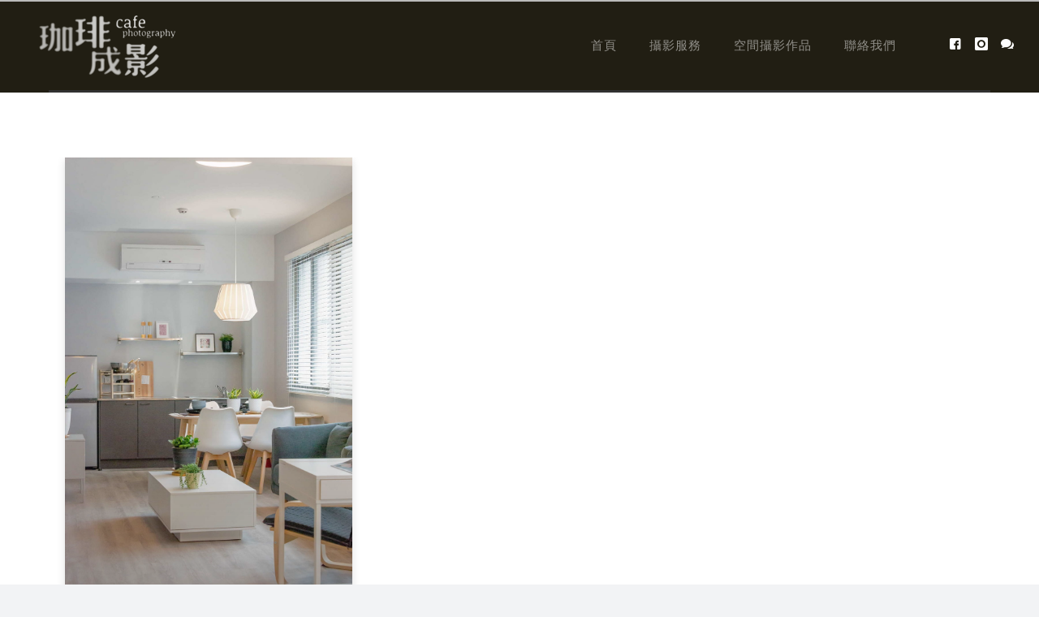

--- FILE ---
content_type: text/html; charset=utf-8
request_url: https://www.google.com/recaptcha/api2/anchor?ar=1&k=6LeFwJQUAAAAADhCiq50UZEICF0s6-AglpwsL539&co=aHR0cHM6Ly93d3cuY2FmZXBob3RvLnBybzo0NDM.&hl=en&v=PoyoqOPhxBO7pBk68S4YbpHZ&size=invisible&anchor-ms=20000&execute-ms=30000&cb=fz2u9dsbygi7
body_size: 48782
content:
<!DOCTYPE HTML><html dir="ltr" lang="en"><head><meta http-equiv="Content-Type" content="text/html; charset=UTF-8">
<meta http-equiv="X-UA-Compatible" content="IE=edge">
<title>reCAPTCHA</title>
<style type="text/css">
/* cyrillic-ext */
@font-face {
  font-family: 'Roboto';
  font-style: normal;
  font-weight: 400;
  font-stretch: 100%;
  src: url(//fonts.gstatic.com/s/roboto/v48/KFO7CnqEu92Fr1ME7kSn66aGLdTylUAMa3GUBHMdazTgWw.woff2) format('woff2');
  unicode-range: U+0460-052F, U+1C80-1C8A, U+20B4, U+2DE0-2DFF, U+A640-A69F, U+FE2E-FE2F;
}
/* cyrillic */
@font-face {
  font-family: 'Roboto';
  font-style: normal;
  font-weight: 400;
  font-stretch: 100%;
  src: url(//fonts.gstatic.com/s/roboto/v48/KFO7CnqEu92Fr1ME7kSn66aGLdTylUAMa3iUBHMdazTgWw.woff2) format('woff2');
  unicode-range: U+0301, U+0400-045F, U+0490-0491, U+04B0-04B1, U+2116;
}
/* greek-ext */
@font-face {
  font-family: 'Roboto';
  font-style: normal;
  font-weight: 400;
  font-stretch: 100%;
  src: url(//fonts.gstatic.com/s/roboto/v48/KFO7CnqEu92Fr1ME7kSn66aGLdTylUAMa3CUBHMdazTgWw.woff2) format('woff2');
  unicode-range: U+1F00-1FFF;
}
/* greek */
@font-face {
  font-family: 'Roboto';
  font-style: normal;
  font-weight: 400;
  font-stretch: 100%;
  src: url(//fonts.gstatic.com/s/roboto/v48/KFO7CnqEu92Fr1ME7kSn66aGLdTylUAMa3-UBHMdazTgWw.woff2) format('woff2');
  unicode-range: U+0370-0377, U+037A-037F, U+0384-038A, U+038C, U+038E-03A1, U+03A3-03FF;
}
/* math */
@font-face {
  font-family: 'Roboto';
  font-style: normal;
  font-weight: 400;
  font-stretch: 100%;
  src: url(//fonts.gstatic.com/s/roboto/v48/KFO7CnqEu92Fr1ME7kSn66aGLdTylUAMawCUBHMdazTgWw.woff2) format('woff2');
  unicode-range: U+0302-0303, U+0305, U+0307-0308, U+0310, U+0312, U+0315, U+031A, U+0326-0327, U+032C, U+032F-0330, U+0332-0333, U+0338, U+033A, U+0346, U+034D, U+0391-03A1, U+03A3-03A9, U+03B1-03C9, U+03D1, U+03D5-03D6, U+03F0-03F1, U+03F4-03F5, U+2016-2017, U+2034-2038, U+203C, U+2040, U+2043, U+2047, U+2050, U+2057, U+205F, U+2070-2071, U+2074-208E, U+2090-209C, U+20D0-20DC, U+20E1, U+20E5-20EF, U+2100-2112, U+2114-2115, U+2117-2121, U+2123-214F, U+2190, U+2192, U+2194-21AE, U+21B0-21E5, U+21F1-21F2, U+21F4-2211, U+2213-2214, U+2216-22FF, U+2308-230B, U+2310, U+2319, U+231C-2321, U+2336-237A, U+237C, U+2395, U+239B-23B7, U+23D0, U+23DC-23E1, U+2474-2475, U+25AF, U+25B3, U+25B7, U+25BD, U+25C1, U+25CA, U+25CC, U+25FB, U+266D-266F, U+27C0-27FF, U+2900-2AFF, U+2B0E-2B11, U+2B30-2B4C, U+2BFE, U+3030, U+FF5B, U+FF5D, U+1D400-1D7FF, U+1EE00-1EEFF;
}
/* symbols */
@font-face {
  font-family: 'Roboto';
  font-style: normal;
  font-weight: 400;
  font-stretch: 100%;
  src: url(//fonts.gstatic.com/s/roboto/v48/KFO7CnqEu92Fr1ME7kSn66aGLdTylUAMaxKUBHMdazTgWw.woff2) format('woff2');
  unicode-range: U+0001-000C, U+000E-001F, U+007F-009F, U+20DD-20E0, U+20E2-20E4, U+2150-218F, U+2190, U+2192, U+2194-2199, U+21AF, U+21E6-21F0, U+21F3, U+2218-2219, U+2299, U+22C4-22C6, U+2300-243F, U+2440-244A, U+2460-24FF, U+25A0-27BF, U+2800-28FF, U+2921-2922, U+2981, U+29BF, U+29EB, U+2B00-2BFF, U+4DC0-4DFF, U+FFF9-FFFB, U+10140-1018E, U+10190-1019C, U+101A0, U+101D0-101FD, U+102E0-102FB, U+10E60-10E7E, U+1D2C0-1D2D3, U+1D2E0-1D37F, U+1F000-1F0FF, U+1F100-1F1AD, U+1F1E6-1F1FF, U+1F30D-1F30F, U+1F315, U+1F31C, U+1F31E, U+1F320-1F32C, U+1F336, U+1F378, U+1F37D, U+1F382, U+1F393-1F39F, U+1F3A7-1F3A8, U+1F3AC-1F3AF, U+1F3C2, U+1F3C4-1F3C6, U+1F3CA-1F3CE, U+1F3D4-1F3E0, U+1F3ED, U+1F3F1-1F3F3, U+1F3F5-1F3F7, U+1F408, U+1F415, U+1F41F, U+1F426, U+1F43F, U+1F441-1F442, U+1F444, U+1F446-1F449, U+1F44C-1F44E, U+1F453, U+1F46A, U+1F47D, U+1F4A3, U+1F4B0, U+1F4B3, U+1F4B9, U+1F4BB, U+1F4BF, U+1F4C8-1F4CB, U+1F4D6, U+1F4DA, U+1F4DF, U+1F4E3-1F4E6, U+1F4EA-1F4ED, U+1F4F7, U+1F4F9-1F4FB, U+1F4FD-1F4FE, U+1F503, U+1F507-1F50B, U+1F50D, U+1F512-1F513, U+1F53E-1F54A, U+1F54F-1F5FA, U+1F610, U+1F650-1F67F, U+1F687, U+1F68D, U+1F691, U+1F694, U+1F698, U+1F6AD, U+1F6B2, U+1F6B9-1F6BA, U+1F6BC, U+1F6C6-1F6CF, U+1F6D3-1F6D7, U+1F6E0-1F6EA, U+1F6F0-1F6F3, U+1F6F7-1F6FC, U+1F700-1F7FF, U+1F800-1F80B, U+1F810-1F847, U+1F850-1F859, U+1F860-1F887, U+1F890-1F8AD, U+1F8B0-1F8BB, U+1F8C0-1F8C1, U+1F900-1F90B, U+1F93B, U+1F946, U+1F984, U+1F996, U+1F9E9, U+1FA00-1FA6F, U+1FA70-1FA7C, U+1FA80-1FA89, U+1FA8F-1FAC6, U+1FACE-1FADC, U+1FADF-1FAE9, U+1FAF0-1FAF8, U+1FB00-1FBFF;
}
/* vietnamese */
@font-face {
  font-family: 'Roboto';
  font-style: normal;
  font-weight: 400;
  font-stretch: 100%;
  src: url(//fonts.gstatic.com/s/roboto/v48/KFO7CnqEu92Fr1ME7kSn66aGLdTylUAMa3OUBHMdazTgWw.woff2) format('woff2');
  unicode-range: U+0102-0103, U+0110-0111, U+0128-0129, U+0168-0169, U+01A0-01A1, U+01AF-01B0, U+0300-0301, U+0303-0304, U+0308-0309, U+0323, U+0329, U+1EA0-1EF9, U+20AB;
}
/* latin-ext */
@font-face {
  font-family: 'Roboto';
  font-style: normal;
  font-weight: 400;
  font-stretch: 100%;
  src: url(//fonts.gstatic.com/s/roboto/v48/KFO7CnqEu92Fr1ME7kSn66aGLdTylUAMa3KUBHMdazTgWw.woff2) format('woff2');
  unicode-range: U+0100-02BA, U+02BD-02C5, U+02C7-02CC, U+02CE-02D7, U+02DD-02FF, U+0304, U+0308, U+0329, U+1D00-1DBF, U+1E00-1E9F, U+1EF2-1EFF, U+2020, U+20A0-20AB, U+20AD-20C0, U+2113, U+2C60-2C7F, U+A720-A7FF;
}
/* latin */
@font-face {
  font-family: 'Roboto';
  font-style: normal;
  font-weight: 400;
  font-stretch: 100%;
  src: url(//fonts.gstatic.com/s/roboto/v48/KFO7CnqEu92Fr1ME7kSn66aGLdTylUAMa3yUBHMdazQ.woff2) format('woff2');
  unicode-range: U+0000-00FF, U+0131, U+0152-0153, U+02BB-02BC, U+02C6, U+02DA, U+02DC, U+0304, U+0308, U+0329, U+2000-206F, U+20AC, U+2122, U+2191, U+2193, U+2212, U+2215, U+FEFF, U+FFFD;
}
/* cyrillic-ext */
@font-face {
  font-family: 'Roboto';
  font-style: normal;
  font-weight: 500;
  font-stretch: 100%;
  src: url(//fonts.gstatic.com/s/roboto/v48/KFO7CnqEu92Fr1ME7kSn66aGLdTylUAMa3GUBHMdazTgWw.woff2) format('woff2');
  unicode-range: U+0460-052F, U+1C80-1C8A, U+20B4, U+2DE0-2DFF, U+A640-A69F, U+FE2E-FE2F;
}
/* cyrillic */
@font-face {
  font-family: 'Roboto';
  font-style: normal;
  font-weight: 500;
  font-stretch: 100%;
  src: url(//fonts.gstatic.com/s/roboto/v48/KFO7CnqEu92Fr1ME7kSn66aGLdTylUAMa3iUBHMdazTgWw.woff2) format('woff2');
  unicode-range: U+0301, U+0400-045F, U+0490-0491, U+04B0-04B1, U+2116;
}
/* greek-ext */
@font-face {
  font-family: 'Roboto';
  font-style: normal;
  font-weight: 500;
  font-stretch: 100%;
  src: url(//fonts.gstatic.com/s/roboto/v48/KFO7CnqEu92Fr1ME7kSn66aGLdTylUAMa3CUBHMdazTgWw.woff2) format('woff2');
  unicode-range: U+1F00-1FFF;
}
/* greek */
@font-face {
  font-family: 'Roboto';
  font-style: normal;
  font-weight: 500;
  font-stretch: 100%;
  src: url(//fonts.gstatic.com/s/roboto/v48/KFO7CnqEu92Fr1ME7kSn66aGLdTylUAMa3-UBHMdazTgWw.woff2) format('woff2');
  unicode-range: U+0370-0377, U+037A-037F, U+0384-038A, U+038C, U+038E-03A1, U+03A3-03FF;
}
/* math */
@font-face {
  font-family: 'Roboto';
  font-style: normal;
  font-weight: 500;
  font-stretch: 100%;
  src: url(//fonts.gstatic.com/s/roboto/v48/KFO7CnqEu92Fr1ME7kSn66aGLdTylUAMawCUBHMdazTgWw.woff2) format('woff2');
  unicode-range: U+0302-0303, U+0305, U+0307-0308, U+0310, U+0312, U+0315, U+031A, U+0326-0327, U+032C, U+032F-0330, U+0332-0333, U+0338, U+033A, U+0346, U+034D, U+0391-03A1, U+03A3-03A9, U+03B1-03C9, U+03D1, U+03D5-03D6, U+03F0-03F1, U+03F4-03F5, U+2016-2017, U+2034-2038, U+203C, U+2040, U+2043, U+2047, U+2050, U+2057, U+205F, U+2070-2071, U+2074-208E, U+2090-209C, U+20D0-20DC, U+20E1, U+20E5-20EF, U+2100-2112, U+2114-2115, U+2117-2121, U+2123-214F, U+2190, U+2192, U+2194-21AE, U+21B0-21E5, U+21F1-21F2, U+21F4-2211, U+2213-2214, U+2216-22FF, U+2308-230B, U+2310, U+2319, U+231C-2321, U+2336-237A, U+237C, U+2395, U+239B-23B7, U+23D0, U+23DC-23E1, U+2474-2475, U+25AF, U+25B3, U+25B7, U+25BD, U+25C1, U+25CA, U+25CC, U+25FB, U+266D-266F, U+27C0-27FF, U+2900-2AFF, U+2B0E-2B11, U+2B30-2B4C, U+2BFE, U+3030, U+FF5B, U+FF5D, U+1D400-1D7FF, U+1EE00-1EEFF;
}
/* symbols */
@font-face {
  font-family: 'Roboto';
  font-style: normal;
  font-weight: 500;
  font-stretch: 100%;
  src: url(//fonts.gstatic.com/s/roboto/v48/KFO7CnqEu92Fr1ME7kSn66aGLdTylUAMaxKUBHMdazTgWw.woff2) format('woff2');
  unicode-range: U+0001-000C, U+000E-001F, U+007F-009F, U+20DD-20E0, U+20E2-20E4, U+2150-218F, U+2190, U+2192, U+2194-2199, U+21AF, U+21E6-21F0, U+21F3, U+2218-2219, U+2299, U+22C4-22C6, U+2300-243F, U+2440-244A, U+2460-24FF, U+25A0-27BF, U+2800-28FF, U+2921-2922, U+2981, U+29BF, U+29EB, U+2B00-2BFF, U+4DC0-4DFF, U+FFF9-FFFB, U+10140-1018E, U+10190-1019C, U+101A0, U+101D0-101FD, U+102E0-102FB, U+10E60-10E7E, U+1D2C0-1D2D3, U+1D2E0-1D37F, U+1F000-1F0FF, U+1F100-1F1AD, U+1F1E6-1F1FF, U+1F30D-1F30F, U+1F315, U+1F31C, U+1F31E, U+1F320-1F32C, U+1F336, U+1F378, U+1F37D, U+1F382, U+1F393-1F39F, U+1F3A7-1F3A8, U+1F3AC-1F3AF, U+1F3C2, U+1F3C4-1F3C6, U+1F3CA-1F3CE, U+1F3D4-1F3E0, U+1F3ED, U+1F3F1-1F3F3, U+1F3F5-1F3F7, U+1F408, U+1F415, U+1F41F, U+1F426, U+1F43F, U+1F441-1F442, U+1F444, U+1F446-1F449, U+1F44C-1F44E, U+1F453, U+1F46A, U+1F47D, U+1F4A3, U+1F4B0, U+1F4B3, U+1F4B9, U+1F4BB, U+1F4BF, U+1F4C8-1F4CB, U+1F4D6, U+1F4DA, U+1F4DF, U+1F4E3-1F4E6, U+1F4EA-1F4ED, U+1F4F7, U+1F4F9-1F4FB, U+1F4FD-1F4FE, U+1F503, U+1F507-1F50B, U+1F50D, U+1F512-1F513, U+1F53E-1F54A, U+1F54F-1F5FA, U+1F610, U+1F650-1F67F, U+1F687, U+1F68D, U+1F691, U+1F694, U+1F698, U+1F6AD, U+1F6B2, U+1F6B9-1F6BA, U+1F6BC, U+1F6C6-1F6CF, U+1F6D3-1F6D7, U+1F6E0-1F6EA, U+1F6F0-1F6F3, U+1F6F7-1F6FC, U+1F700-1F7FF, U+1F800-1F80B, U+1F810-1F847, U+1F850-1F859, U+1F860-1F887, U+1F890-1F8AD, U+1F8B0-1F8BB, U+1F8C0-1F8C1, U+1F900-1F90B, U+1F93B, U+1F946, U+1F984, U+1F996, U+1F9E9, U+1FA00-1FA6F, U+1FA70-1FA7C, U+1FA80-1FA89, U+1FA8F-1FAC6, U+1FACE-1FADC, U+1FADF-1FAE9, U+1FAF0-1FAF8, U+1FB00-1FBFF;
}
/* vietnamese */
@font-face {
  font-family: 'Roboto';
  font-style: normal;
  font-weight: 500;
  font-stretch: 100%;
  src: url(//fonts.gstatic.com/s/roboto/v48/KFO7CnqEu92Fr1ME7kSn66aGLdTylUAMa3OUBHMdazTgWw.woff2) format('woff2');
  unicode-range: U+0102-0103, U+0110-0111, U+0128-0129, U+0168-0169, U+01A0-01A1, U+01AF-01B0, U+0300-0301, U+0303-0304, U+0308-0309, U+0323, U+0329, U+1EA0-1EF9, U+20AB;
}
/* latin-ext */
@font-face {
  font-family: 'Roboto';
  font-style: normal;
  font-weight: 500;
  font-stretch: 100%;
  src: url(//fonts.gstatic.com/s/roboto/v48/KFO7CnqEu92Fr1ME7kSn66aGLdTylUAMa3KUBHMdazTgWw.woff2) format('woff2');
  unicode-range: U+0100-02BA, U+02BD-02C5, U+02C7-02CC, U+02CE-02D7, U+02DD-02FF, U+0304, U+0308, U+0329, U+1D00-1DBF, U+1E00-1E9F, U+1EF2-1EFF, U+2020, U+20A0-20AB, U+20AD-20C0, U+2113, U+2C60-2C7F, U+A720-A7FF;
}
/* latin */
@font-face {
  font-family: 'Roboto';
  font-style: normal;
  font-weight: 500;
  font-stretch: 100%;
  src: url(//fonts.gstatic.com/s/roboto/v48/KFO7CnqEu92Fr1ME7kSn66aGLdTylUAMa3yUBHMdazQ.woff2) format('woff2');
  unicode-range: U+0000-00FF, U+0131, U+0152-0153, U+02BB-02BC, U+02C6, U+02DA, U+02DC, U+0304, U+0308, U+0329, U+2000-206F, U+20AC, U+2122, U+2191, U+2193, U+2212, U+2215, U+FEFF, U+FFFD;
}
/* cyrillic-ext */
@font-face {
  font-family: 'Roboto';
  font-style: normal;
  font-weight: 900;
  font-stretch: 100%;
  src: url(//fonts.gstatic.com/s/roboto/v48/KFO7CnqEu92Fr1ME7kSn66aGLdTylUAMa3GUBHMdazTgWw.woff2) format('woff2');
  unicode-range: U+0460-052F, U+1C80-1C8A, U+20B4, U+2DE0-2DFF, U+A640-A69F, U+FE2E-FE2F;
}
/* cyrillic */
@font-face {
  font-family: 'Roboto';
  font-style: normal;
  font-weight: 900;
  font-stretch: 100%;
  src: url(//fonts.gstatic.com/s/roboto/v48/KFO7CnqEu92Fr1ME7kSn66aGLdTylUAMa3iUBHMdazTgWw.woff2) format('woff2');
  unicode-range: U+0301, U+0400-045F, U+0490-0491, U+04B0-04B1, U+2116;
}
/* greek-ext */
@font-face {
  font-family: 'Roboto';
  font-style: normal;
  font-weight: 900;
  font-stretch: 100%;
  src: url(//fonts.gstatic.com/s/roboto/v48/KFO7CnqEu92Fr1ME7kSn66aGLdTylUAMa3CUBHMdazTgWw.woff2) format('woff2');
  unicode-range: U+1F00-1FFF;
}
/* greek */
@font-face {
  font-family: 'Roboto';
  font-style: normal;
  font-weight: 900;
  font-stretch: 100%;
  src: url(//fonts.gstatic.com/s/roboto/v48/KFO7CnqEu92Fr1ME7kSn66aGLdTylUAMa3-UBHMdazTgWw.woff2) format('woff2');
  unicode-range: U+0370-0377, U+037A-037F, U+0384-038A, U+038C, U+038E-03A1, U+03A3-03FF;
}
/* math */
@font-face {
  font-family: 'Roboto';
  font-style: normal;
  font-weight: 900;
  font-stretch: 100%;
  src: url(//fonts.gstatic.com/s/roboto/v48/KFO7CnqEu92Fr1ME7kSn66aGLdTylUAMawCUBHMdazTgWw.woff2) format('woff2');
  unicode-range: U+0302-0303, U+0305, U+0307-0308, U+0310, U+0312, U+0315, U+031A, U+0326-0327, U+032C, U+032F-0330, U+0332-0333, U+0338, U+033A, U+0346, U+034D, U+0391-03A1, U+03A3-03A9, U+03B1-03C9, U+03D1, U+03D5-03D6, U+03F0-03F1, U+03F4-03F5, U+2016-2017, U+2034-2038, U+203C, U+2040, U+2043, U+2047, U+2050, U+2057, U+205F, U+2070-2071, U+2074-208E, U+2090-209C, U+20D0-20DC, U+20E1, U+20E5-20EF, U+2100-2112, U+2114-2115, U+2117-2121, U+2123-214F, U+2190, U+2192, U+2194-21AE, U+21B0-21E5, U+21F1-21F2, U+21F4-2211, U+2213-2214, U+2216-22FF, U+2308-230B, U+2310, U+2319, U+231C-2321, U+2336-237A, U+237C, U+2395, U+239B-23B7, U+23D0, U+23DC-23E1, U+2474-2475, U+25AF, U+25B3, U+25B7, U+25BD, U+25C1, U+25CA, U+25CC, U+25FB, U+266D-266F, U+27C0-27FF, U+2900-2AFF, U+2B0E-2B11, U+2B30-2B4C, U+2BFE, U+3030, U+FF5B, U+FF5D, U+1D400-1D7FF, U+1EE00-1EEFF;
}
/* symbols */
@font-face {
  font-family: 'Roboto';
  font-style: normal;
  font-weight: 900;
  font-stretch: 100%;
  src: url(//fonts.gstatic.com/s/roboto/v48/KFO7CnqEu92Fr1ME7kSn66aGLdTylUAMaxKUBHMdazTgWw.woff2) format('woff2');
  unicode-range: U+0001-000C, U+000E-001F, U+007F-009F, U+20DD-20E0, U+20E2-20E4, U+2150-218F, U+2190, U+2192, U+2194-2199, U+21AF, U+21E6-21F0, U+21F3, U+2218-2219, U+2299, U+22C4-22C6, U+2300-243F, U+2440-244A, U+2460-24FF, U+25A0-27BF, U+2800-28FF, U+2921-2922, U+2981, U+29BF, U+29EB, U+2B00-2BFF, U+4DC0-4DFF, U+FFF9-FFFB, U+10140-1018E, U+10190-1019C, U+101A0, U+101D0-101FD, U+102E0-102FB, U+10E60-10E7E, U+1D2C0-1D2D3, U+1D2E0-1D37F, U+1F000-1F0FF, U+1F100-1F1AD, U+1F1E6-1F1FF, U+1F30D-1F30F, U+1F315, U+1F31C, U+1F31E, U+1F320-1F32C, U+1F336, U+1F378, U+1F37D, U+1F382, U+1F393-1F39F, U+1F3A7-1F3A8, U+1F3AC-1F3AF, U+1F3C2, U+1F3C4-1F3C6, U+1F3CA-1F3CE, U+1F3D4-1F3E0, U+1F3ED, U+1F3F1-1F3F3, U+1F3F5-1F3F7, U+1F408, U+1F415, U+1F41F, U+1F426, U+1F43F, U+1F441-1F442, U+1F444, U+1F446-1F449, U+1F44C-1F44E, U+1F453, U+1F46A, U+1F47D, U+1F4A3, U+1F4B0, U+1F4B3, U+1F4B9, U+1F4BB, U+1F4BF, U+1F4C8-1F4CB, U+1F4D6, U+1F4DA, U+1F4DF, U+1F4E3-1F4E6, U+1F4EA-1F4ED, U+1F4F7, U+1F4F9-1F4FB, U+1F4FD-1F4FE, U+1F503, U+1F507-1F50B, U+1F50D, U+1F512-1F513, U+1F53E-1F54A, U+1F54F-1F5FA, U+1F610, U+1F650-1F67F, U+1F687, U+1F68D, U+1F691, U+1F694, U+1F698, U+1F6AD, U+1F6B2, U+1F6B9-1F6BA, U+1F6BC, U+1F6C6-1F6CF, U+1F6D3-1F6D7, U+1F6E0-1F6EA, U+1F6F0-1F6F3, U+1F6F7-1F6FC, U+1F700-1F7FF, U+1F800-1F80B, U+1F810-1F847, U+1F850-1F859, U+1F860-1F887, U+1F890-1F8AD, U+1F8B0-1F8BB, U+1F8C0-1F8C1, U+1F900-1F90B, U+1F93B, U+1F946, U+1F984, U+1F996, U+1F9E9, U+1FA00-1FA6F, U+1FA70-1FA7C, U+1FA80-1FA89, U+1FA8F-1FAC6, U+1FACE-1FADC, U+1FADF-1FAE9, U+1FAF0-1FAF8, U+1FB00-1FBFF;
}
/* vietnamese */
@font-face {
  font-family: 'Roboto';
  font-style: normal;
  font-weight: 900;
  font-stretch: 100%;
  src: url(//fonts.gstatic.com/s/roboto/v48/KFO7CnqEu92Fr1ME7kSn66aGLdTylUAMa3OUBHMdazTgWw.woff2) format('woff2');
  unicode-range: U+0102-0103, U+0110-0111, U+0128-0129, U+0168-0169, U+01A0-01A1, U+01AF-01B0, U+0300-0301, U+0303-0304, U+0308-0309, U+0323, U+0329, U+1EA0-1EF9, U+20AB;
}
/* latin-ext */
@font-face {
  font-family: 'Roboto';
  font-style: normal;
  font-weight: 900;
  font-stretch: 100%;
  src: url(//fonts.gstatic.com/s/roboto/v48/KFO7CnqEu92Fr1ME7kSn66aGLdTylUAMa3KUBHMdazTgWw.woff2) format('woff2');
  unicode-range: U+0100-02BA, U+02BD-02C5, U+02C7-02CC, U+02CE-02D7, U+02DD-02FF, U+0304, U+0308, U+0329, U+1D00-1DBF, U+1E00-1E9F, U+1EF2-1EFF, U+2020, U+20A0-20AB, U+20AD-20C0, U+2113, U+2C60-2C7F, U+A720-A7FF;
}
/* latin */
@font-face {
  font-family: 'Roboto';
  font-style: normal;
  font-weight: 900;
  font-stretch: 100%;
  src: url(//fonts.gstatic.com/s/roboto/v48/KFO7CnqEu92Fr1ME7kSn66aGLdTylUAMa3yUBHMdazQ.woff2) format('woff2');
  unicode-range: U+0000-00FF, U+0131, U+0152-0153, U+02BB-02BC, U+02C6, U+02DA, U+02DC, U+0304, U+0308, U+0329, U+2000-206F, U+20AC, U+2122, U+2191, U+2193, U+2212, U+2215, U+FEFF, U+FFFD;
}

</style>
<link rel="stylesheet" type="text/css" href="https://www.gstatic.com/recaptcha/releases/PoyoqOPhxBO7pBk68S4YbpHZ/styles__ltr.css">
<script nonce="1iuZ_mO-37DXr7roaL9lZQ" type="text/javascript">window['__recaptcha_api'] = 'https://www.google.com/recaptcha/api2/';</script>
<script type="text/javascript" src="https://www.gstatic.com/recaptcha/releases/PoyoqOPhxBO7pBk68S4YbpHZ/recaptcha__en.js" nonce="1iuZ_mO-37DXr7roaL9lZQ">
      
    </script></head>
<body><div id="rc-anchor-alert" class="rc-anchor-alert"></div>
<input type="hidden" id="recaptcha-token" value="[base64]">
<script type="text/javascript" nonce="1iuZ_mO-37DXr7roaL9lZQ">
      recaptcha.anchor.Main.init("[\x22ainput\x22,[\x22bgdata\x22,\x22\x22,\[base64]/[base64]/[base64]/bmV3IHJbeF0oY1swXSk6RT09Mj9uZXcgclt4XShjWzBdLGNbMV0pOkU9PTM/bmV3IHJbeF0oY1swXSxjWzFdLGNbMl0pOkU9PTQ/[base64]/[base64]/[base64]/[base64]/[base64]/[base64]/[base64]/[base64]\x22,\[base64]\\u003d\\u003d\x22,\x22wrzCk8KwwpjDuRtKw68Cw6fCg8K2wrAQcMO/w77CqivCnU3DjsKsw6VQTMKXwqgvw5zDksKUwp7CnhTCshoXNcOQwqZrSMKIL8KvVjtfbGxzw67DgcK0QXgcS8Ovwqw1w4oww4csJj53RC0AN8KedMOHwovDgsKdwp/Cv0/DpcOXO8K3H8KxE8KXw5LDicKZw7zCoT7CriA7NVtuSl/DpcOtX8OzH8K3OsKwwrc8PmxgVHfCizzCu0pcwrnDsmBuXsKlwqHDh8KOwoxxw5Viwr7DscKbwp/CscOTP8Kbw5HDjsOawoAFdjjCqsKow63Cr8OkAHjDucOVwpvDgMKAGzTDvRIpwoNPMsKAwpPDgSxPw589VsOoYWQqfF14woTDkkIzA8OFQsKDKGI+TWptHsOYw6DCu8KFb8KGACx1D1/CmDwYUgnCs8KTwrTCnVjDuEHDtMOKwrTCmjbDmxLCmsOdC8K6NMKAwpjCp8OuFcKOasOUw4vCgyPCo0fCgVcIw7DCjcOgHjBFwqLDtzRtw68Jw7tywqlIJW8/wpcaw51ncTRWeWrDknTDi8O8didlwoYvXAfChVomVMKuCcO2w7rCmxbCoMK8wonCkcOjcsOVVCXCkiZLw63DjHbDqcOEw48uwovDpcKzGgTDrxoXwrbDsS5cVA3DosOEwpccw43DqyBeLMKqw6R2wrvDmcKYw7vDu3UIw5fCo8K1wohrwrRTKMO6w7/CmsKkIsOdMcKiwr7CrcK0w7NHw5TCoMKXw498RMKMecOxGMOXw6rCj3PCn8OPJAXDkk/Cul8rwpzCnMKTN8OnwoUewqwqMlUSwo4VLMKmw5AdBGk3wpEhwrnDk0jCnMKBCmwiw5nCtzpMHcOwwq/DhMOgwqTCtFrDrsKBTAx/wqnDnV1XIsO6wrlqwpXCs8OWw4l8w4dTwrfCsURwfCvCmcOhKhZEw6jCtMKuLypEwq7CvFnCtB4OFQDCr3wcEwrCrVDClideJEfCjsOsw7rCjwrCqE8OG8O2w6UAFcOUwqkWw4PCkMO5JhFTwobCrV/CjzLDoHTCnz4AUcOdFcObwqsqw43DuA54wo/CrsKQw5bCkyvCvgJEBArClsOBw6gYM3JkE8KJw4TDniXDhAhbZQnDkMKWw4LChMOvaMOMw6fCmTkzw5B2eGMjGkDDkMOmVMKow75Uw5DCohfDkUPDg1hYQ8KGWXkveEBxcMKnNcOyw5vCmjvCisK7w6RfwobDpCrDjsObVcO1HcOAE0hcflovw6A5V3zCtMK/a0Isw4TDknxfSMOPVVHDhh7DqncjAcOtISLDoMOYwobCklMBwpPDjyxII8OBG109UGHCmsKywrZ7fSzDnMOIwpjChcKrw4gbwpXDq8O/w6DDjXPDoMKLw67DiTzCqsKrw6HDmMOOAknDpMKyCcOKwqkyWMK+J8OFDMKAN3wVwr0bRcOvHkrDvjHDqlXCsMOFWzvCg1jChsOqwqvDjW7Cq8OTwpsoKn4DwqBfw5QYwr3CsMK3eMK/BMK7Jz/[base64]/DuTRcFjXDtcOwwrrCi2fDvmg7w6tYIWfCmMOpwo4QasOcC8K7IHdDw5fDqFsMw74CbUHDlMO0Nl58woN/w77ClcOyw6QqwpjCgsOqU8K4w60odAhZSjMQRMKHHsOUwrwHwrMqw49JIsOfezAoKDkcw5fDmi7DscKkJiUaSEUfw5/DpGFPekxtCmDDsXTCiywwWEoCwqTDpw3CvHZvXWcGeFs1B8K7wotsIgnDrcOzwqdtw5lVeMKaL8OwDFgVX8Ogwo52w45Iw6DCv8KOcMOoSSHDksO/E8OkwprCsjpZw73DnGrCuzvClcO0w6LDj8Ovw5Elw6MdDRAVwqV7exlJwrnDu8OyGMOEw5PCmcK+w4oRasK+NGt8w6EzfsOFw4cewpZiX8KVwrVow5gqw5/Do8K8CxvDhy7CmsOPw7DCgXJ8N8Olw7/DqC44GGzChHgSw6oPEcOww6VXAm/DnsKCURwpw7N9T8OMwpLDqcONAsO0YMKxw6bCusKOVxJtwpQYfcK2TMO1wqzDiVjCqMOow4TCmE0RbcOsDQDCrCIfw6YuWWtJwrnCh1tbw63CncONw48tcMKdwr3Dj8KUM8OnwrzDv8OzwpjCjRDCtFR3amHDhMKfIURawq/DpcK6wpFJw4rDhcOmwpLCpXBIal0Ywo0qwrjCqDkew6QVw6Uqw5rDrcOaUsKicsOPwq/CmMKzwqjCmFZhw57Cj8OVdCIMG8KUDgLDlw/[base64]/[base64]/MFTCgDc5AXnDpTbCtsOgwrDDpcOvBUTCsx4zwqDDuCsYwovCosKHw7J/woTDnGtXVTrDl8O5w7VXS8OcwqDDrnrDoMO4AwbDskA0wpvDscKewo95w4VHNcKdVlJrSMKcw7o5ZMOAecOuwqXCpMK2w5zDvQ1TK8KBdMOjYxnCoENuwoYHwrsoQcO1wp/CvzfCsVpYYMKBYMKTwqo1PUgTX3pubsOHwrHCgj7CicOzwq3Dm3MgDSlsXix8wqYGw7zDtSpxwqDDvUvCmxTCo8KaIcO2RcORwrtPTQrDv8KDEXfDtcOYwqbDsh7DmV4VwrXCuSkOwr3DsRTDjsO7w59Hwo3Cl8OZw4lDwoZTwo59w5IdJMKfIcOeZm/DvMK3MkBTIcKiw5Ucw5TDi2vCkxl3w6PDvcOBwrh+XMKWKWHDqMOONsOBBSXCq1jCp8KjUTp2OTnDhsKHVkzCncORwpnDnw3CnibDj8KfwpVfKjtQD8O6d156w70mw5pPc8KNwq5aCSXDhcOww5XDn8KkVcOjwqZ0WBLCr1HCsMKjTsOCw6/DncKhwpjChcOhwq7Dr3NrwosEf2DCnitLe27CjCnCscK9w4zDvlIOwqpewoUMw5w9YsKJb8O/[base64]/Dhz/CjcOmKMKcB8OIw5TDtm1rfDrCj8KJwqc0w7QGZAPDqEEaCy4Qw6RfJEBdw4gDwr/DhsOfwokBe8Kbw7xTUnRRdk/Dj8KCLsKRWcOtQ3hYwq9DdcKIQXxLwrUWw5E/w5fDnsOcwpECcxzDuMKsw4nDlh9wKUxQQcKmJU/DksKpwq1/XMKkVUAJFMOVTsOqw4cgJEwXT8OKYkTDsyLCpMKaw4LDk8OXXMO5w5wgw5jDvcKzNHnCv8O4UsOJAx1wUMOXMEPClQE2w4/Dqw7DvlzCun7DqQbDnBEgwobDnBTDmMOXfyc3CsKFwoVjw5Ybw4DDqDd/w7JGAcKLBgXCkcK7aMO4HWvDtCrDhxMqIRs1IcO5MsOaw7Yewp5dHcOAwpPDhWsxYlbDs8KYwpxaJ8OHIE3DssOLwr7CssKMw7Vpw5VhSV9lDEXCuF/CvnzDpHHCj8KzTMKnTMOeImrDg8KJfyrDnntPdADDncKQE8KrwqsBKXsZZMO3T8KcwqwPdMKRw4nDlFAOEwDCtBlOwqgQwrbCsFfDtR1zw6tuw5jCiXXCm8KaY8Kcwo3Coyx1wpHDvmZgaMO+dUA+wq5dw5oVw7t+wrBzbcOSKMOOT8KZSMOEC8O0w7DDnWbCp0/CqMKDwojDp8KVaD7DixUywpjCgsOOwq/CsMKFF2R7wo5FwpHDkDUlXMO3w6fCjFU7wpZPw7USZsOKwqjCs39LVlcFLcOaecOnwqQIKsO6QijDh8KJOMOaJ8OFwqxIbsOKesKhw6JsTFjCiT3DggFEw7hjRXrCucKgX8K0wp01d8KwV8K/OnrCsMONVsKrwqfCncK/Gh5Rwp8Iw7XCrFpwwrrCoDl9wrHDnMOnByMzJWYaEsOGSWTDl0N/VE18ERHCjgnCm8OOQmkJw4tCIMOjG8KJZ8ORwoRCwr/DhHsGJVvCnkhQVwEVw55NSHbCt8OBcEvCikFxwpMJMyYiw43Dm8Oowp3CsMOAw5I1w6bCvl8ewpPCisOrwrDCscObfCdhNsOWYzDCmcKXQ8OpDSfCgR4/w6/Co8Ojw5/DicKUw4tRf8OAOSDDpMOqw4QSw6vDthjDjcOPX8KdOsOAXsOTVEZTw4l+BMOaHVbDlcOadWLCsGTCmAAabcOlw55WwrNSw5hWw7kmwqsww51SAG8kwpx/[base64]/CiMOVwoPCo3s7JMKMwq4CXC/CmcOiwrYJKxYFw4rCs8KjCcKJw6dmbArCkcKdwrgTw4ZmYsKuw5/DqcO+wq/Di8OkPSDCvXsDDW3DoRYPUTxAdsO1w60DRcKEU8KcRcOsw6EGb8K5wrEpcsK0dsKPO3Yfw5bDvsKtM8KmdWAPaMOWS8ONwrjCvD85aAlNw49bwqzCqsK2w5Y/UsOEA8ORw683w4PCtcKMwrR9TMO9YMOeD17CicKHw5ZDw5RTOnx9SsKzwoonw5s3wrtVdcKzwrUFwrJtHcOcDcOFwrwWwpLCglXCq8OIw4vDssOBT0k/RMKuWg3Ci8KnwrlSwrnCkcOeEMKQwqjCj8OgwoEMb8KUw40KfRjDlx8KXsKww5LCp8OFw7guGV3DsjnDscOhfUnDjxJRRMKHAF/[base64]/[base64]/WHrCrsKew6JdTMKUwrzCoglpXcOBwrbDjnfCgwc/w7Ugw48IMsOYDmQNwrvCtsOBG2R4w5Mww4bCtitMw6XCkQg4TFLCrjBGO8K/w5bDgRxWV8KBLH44ScK+ACAMw5jCr8KODD/DnMO8wqTDsjUjwobDjMOyw4w+w5LDpcKMEMKMCCtOw4/CvgfDgAAswq/Cr0w/wpDCocOHf2oWa8K3YjETbkfDnsKmO8Kmwq7Dm8O3Vn8/[base64]/Ck1jCu8Kkw6TDpkjCii3CvD/DrsO0XUnDoyXDpcOvwrPCiMK6NcO3RsKhCMKBHMOzw5LCtMOJworCjRx9ICMwS29TcsKkBsOkwqrDjMO1wpwfw7PDs2wXAsKRVnNOCMOZdmpqw6c+wqMbb8KiUMOdV8KSMMOERMKow68jJWrDu8OAwqx8fcK0w5Bjw73CtSLCn8OJw7/DicKzw5fDhMOqwqZIwpRWYMKqwplQKyLDp8OCBMKPwq0XwovCj1rClMKgwpbDuDnCp8OSbw43w4jDnQlQXD5LRyBKaGwEw5zDmVBUBMOjWMKeITBdT8Kew7LDoWMXbmDCrxdBX1FrFFrDmGbCiw7CtlvDpsKIQcO1X8KVK8KOFcOJYWo/[base64]/wrzDhsOrwrx3HsOEwo/[base64]/wo4rMcKpc3IzJMKEUMKFwqwhS8KLZRDCj8KlwrDDqMOOOMObSQPCgcKKw6rCpyfDlcKRw7tjw6ogwoTDmMK/wpgTdh8OTMKpw7wOw4PCpA8pwoQmbcOYwqINwroNS8OMbcKPwobDtcKWRcKkwpUiw6XDkMKIOgcpMsKaIDfCscOhwod5wpxIwpcGw6/Du8O4dcKQw43Ct8KuwpYebXzCk8OZw4zCqMKyJyBbw47CtcK/DG/[base64]/Chy/CtH1pwp51w5ZFw6V9d2oUwpksMcOIw5dlw7dpH1jDjMKfw7nDrsKgwpJYTV/DkB5nQ8OmaMOcw702wp/DssO1NsO7w4nDj3LDtwTDv0PDpULCs8K8LHvCngw2JyLDhMOYwqHDoMKgwqbCnsOCwrfDgTxHIgB2woXDvBdgFClYIgYxVMOtw7HCkAcAw6jDsj9mw4BqEMKTA8Ouwp3Cu8OheADDr8KmFFIxwr/DrMOkAwgww4cnU8O3wpjDs8OpwrI2w5ljw6PCpMKXHcK0BGwEEMOtwr4Sw7PCmsKmVcOpwoTDt1nCtcKuT8KibMK9w7Fww5DDsjhiw7zDl8OMw4vDikDCqcO+bsKrP2lGFzAPPT9hw4xSIsKxMcOgw6PCqMOHw53CvyPDtcOtUUHCiGfCk8KdwrBrTDk0w6dUw79bw5/ClcONw5rDg8K1VsOUAVFGw7wowppuwpgPw5PDqcOGbzDCjsKJfEHCtjXDiyrCh8ODwoTCksOqfcKVGMO0w6syK8OKH8KSw6MGY17Dh2TDh8Onw7XDrgUEE8KHwpsQb1FJHGcuw7LCrl3CpGJxDXTDsxjCr8Oww4/[base64]/Ci8Ohwo80w7PCsEU/[base64]/[base64]/[base64]/[base64]/DpsKha8OGRcOkw4HDisK/a8KbRsO1wqLDvAfCu0LChxIIGAvDp8KEwrzDmzTCqcOywrVcw7LDik8vw57DpisCeMO/U2zDtmLDszLDjXzCu8K9w65xX8OwOsOEV8KAYMO2wr/CgcOIw7Bqw7Egw6VfUX/[base64]/CpFbCncKww7fDm8OBwpNaw57DrsKkMRhLw7LCisKdw4wpbMOSVj5Hw4Qld3XDgMOUw71GXcOgbx5Qw7nChnxjYnRHBsOQwprDoXBow5gFYcKYG8O9wpbDo0PCtS/Cm8OET8OlVBLCpsK1wqnCrxcNwopVw6ARM8KNwrY/[base64]/[base64]/DhsOYejs7wrPCq8Kyw6lAanzDhMO8worCm14xw6bDj8KqZD9ueMK5CcOcw5rDkw7DiMOPw4LCusOzAsOsacKQIsOvw4XChmXDpUxawrnCimZNORVaw6Y8ZUsIwrfCq2LDp8O/FMONasKLdcKQwoDCu8KbTsKhwovCn8OUacOPw7HChMKEPjHDuSvDo1nCkxR6UwQbwpfDqy7Cu8OPwr3Ch8OlwrNEBcKMwq9tTz5GwpFZw79MwpzDt1YIwobCuTwjOsKowrvCgsKXMlLCp8OaCMOpGMKvGBwkYE/DqMKxW8Kgwo5bw7vCuCgiwoAbw7DCs8KfRWNndh8qwrjDryvCun7DtHvCmsOURMKkw63DqzXDscKfRjLDkBp2wpYqRsK5wrvDgcOsJcOjwozCi8KROn3CvEfCkTbCu2nCsV0uw5hdWMO/R8KGw7wgY8KvwqDCqcKmw64sAUjDncODM2R8BMO0TcOYUAPCp2fCm8OXw7IkLEDCnQBRwogCScK3dkBuwrXChMOlEsKEwp/Cvz5AKsKIXngbbcOucT/DhcOEenTDjMOXw7FAaMKQw6nDu8OsH2IKbWTDsVQ7fsKubjfCqsOYwr3CkMKTE8Krw5teX8KVS8K4dmwJNgfDvBccw7AswoXDqcOEDMOfSMOqXnopXRvCuis+wqXCu0/DlQtZX2Esw493csK4w4tRfx3Ci8OSR8OgS8OPGMKMR0FqSS/[base64]/CusKXw7TDkcOVEMOPwoRYEQgTw7bDrcOMRHbCqsO0w4fCqMODwpkTbcK6Z0cwAWlcN8OtRcK/UsOSWxjCqzDDp8Ojw7t/RybDrMOkw5vDpBgFV8OBwplDw6xOw4AUwrrCkksXTSHDtVXDo8OfR8O3woZuwpHDm8O3wpHDmsOqD3hsQlrDoWMOwpvDjRQgAcObFcK8w6vDnsOdw6PDmMKZwr8se8OowrTCjMKSWMOgwpMtXsKGw4vCpsOlacKTCC/[base64]/[base64]/CriAJJsK+YSXDl8Ohwq8uwqQIwo5vw7zDhcKMwq/DlhfDgFBIw5lNYcObZVHDu8OTEcOtBgbDnhw9w7LCjWnDncO9w73DvV5BAS3ChsKrw4BPKMKHwpQewqbDmDnDuxgyw6wjw5caw77DrAR0w4okFcKKIFxqXnjDqcK6IF7CrMOjwpsww5Z3wq/DtsOnw4YaLsOMwqUTJBLDtcOswrUrwo8CKcOXwqhRMcKBw4HCgWLDhFXCqsOYwpRvd2h2w4JTd8KBRCUrwqQWLsKNwonCn2N4bMKlRMK3JcKIFcOwKCnDnVTDl8KHIMKkEGM3w545AgXDvMKkwpwbfsKhKMKGw7zDvy/CpTzCsC5DEsKGGMKSwpvDoFTDgiFnVyXDjwAVw5lXw59Nw4PCglfDhMOkATDCi8ORwoJgMMK6wrHDtkbCgcKIwrclw7Raf8KOPsOFIcKRTsKbJ8KmV2bCtnDCg8ODw73DgQ7CszURwp4HZQfCsMOyw6jDmcOZNlLDhx/[base64]/[base64]/ZgjDtRpUQsO8JMOPwrIxw57Dt8OwBUs9esKBZsOCVsOuw41KwrLDusOjJ8KSLsO5w5xaXyZZw6oEwqVMXRMMAnPCo8KkZWzDl8Khw5fCkRfDuMKpwqXDsBkaf0ABw7PDn8OXEk8ew7doGAIAXkXCjgwhwq/Cq8OVBwYbZnARw4zCiCLCpizCo8Kww5LDtABlw5dMw7Iea8ODw4nDgVtFwrU0IEVew4c0DcK2JFXDhRw8wrU5w5PCjXxIHD96wqQkIMORQnp8CMK5AsKrNE9rw7vDucKSwpd0O3TChybCm3nDrk5LGxbCsjvCkcK/OMObw7U9UxMKw40+ICrCpQlGVQEmJxlhJQQPwrdRw4NXw5ofIsKVCsO3UHzCqw4ICgDCtcKywqXDn8OXw7dUKsOzX2DCq3nDnmxYwp9Ic8OZfA1uw5wowpzDssO8wqhyUXI/w5EQbWLDj8KaBS01QG1+UmZ6UHRZwrBvwq7CghEqw6giw4YFwoUsw5M9w6M4wo8aw53DjgrCuz9mw7vDhAdhEwJKA0VmwoJsMUoFC0PChMObw4/Dv2XDgkzClj7DjVdnFHUuSsKXwqnDvmIffcOow7FzwpjDjMOlw7Vowp5KOsOCZ8K5eAzCkcKhwoR+dsKtwoN9wozCnTnDtcONLw/Cl2UoZRLCs8OkZMKQw7ERw4TDicO8w47Cg8KiFsOGwpxmwqnCkR/CkMOgwrTDvsKbwqpTwoJcWlFBwqsFLMOtGsOVwqEww5zCncOaw70dI2rCgcKQw6XCrRjCvcKBPsOVw6vDocObw6bDucKjw5bDriwnCGckIcOcQmzDigvClh8kA1puWsOPwobDmMKbWsOtw74pDsOGE8Krwq9wwpAlM8OXwps/woDCv38BX3pGwqTCsm/CpsKbOHfCh8Owwr4owqTCsgDDnjwOw40HH8Kswrs4wogzLnDCicO1w7MqwqDDqSbCgG9LGULDrsO1KQYPwpwnwq5/[base64]/CgncXecOaw64KwpzCnMOHBBBrwpvDuhBBw6zDolxlfGvDqGjCocO2dnMPw6LDlsOhwqYKwpDDhj3CjVDDsW7CoU0oORDCrMKrw7MLMsKAGFlRw7MMwq1qwoLDrgMoG8OBw5fDrMKUwqTDgMKVMMKqOcOpX8O/csKsPsOewo7DkcOuZcOEcm5rwrfCu8K8FsKlYsOHRCPDhE/CscKiwrbDp8OqHgJOw7XCoMOfwpkkw6XCvcOLw5fDgcKRHQ7DrEfCjjDDoVjCi8OxKEzDiCgDYMOFwpkfP8KWGcOmw40CwpHDjVnDt0UiwrXCjMKHw5AVc8OrMjAyeMO8PkDDow/[base64]/CoxIjSVPCp8OiwpHCqMKlaGrCusOJZVE/[base64]/DsRnCpMO7TcOBB8OkAcOrF8KwbcK2w6RPwoFrOjvDkQsGLznDjyvDpioxwokcAC53aAYKLSvCjcKSacKPF8Kfw4fCo3/CljvDsMOlwofDny4Qw7TChMOpw6AfOMKcRsOuwq7CmBDCghXDlh8sY8K3TAjDoB5dMsKew5Uww5J2acKuYBgyw7rDhDV3Q1IEwpnDosOdOi/CpMO6wqrDt8Omw6MzC15jwrjChMKSw5JGB8Kvw6PDqMKAIcK2w5rCh8KUwpXCq2M2OMKcwoh/w7kNHsKtwqnDhMKTKQnDhMOrdDnDncKdHm3DmMKmw6/DvSvDvCHCv8KUwoh6w73DgMOHA0vCjBHCsW/[base64]/CsmbDpWLCrhxCY8Kkb8K2SMKyfsKhw4JCSsK+Y3VAwr0PDsKqworClzVdFzxnUV5hw6jDpsOswqEofsOnFik4SwZwXMK7DlV8DGJFG1oMwoweU8Kqw7AIwo3DqMKPwoAsTRhnAMKUw5hbwqzDmsOSY8OBHsOLw7fCscOFKUkDwp/Cv8KhJMKHNcKjwr3ChMOPw7JsR30bSMOuYzlbE38Vw4fCnsK2cEtPblNxJMKuwrRgwrR7w6IMw7sRw73Chx0yC8Omw7RdBMO/wo7Dnjo1w5zDuU/CsMKXcGXCvMOwbikQw7Qtw6V8w5FkQsK9Z8O/BF/[base64]/DvsKGw5bCoE9Vwp01w7xkbMOIwq7DnMOiDMKbwrE6w7M4w7BXSQ1QGxbCnHrCgFTDj8OZDcKuQwIMw6tPGMO2cU1xw6bDusK8bHzCq8KFO2xfRMK2RMOHOG3CsXtSw6xZLlTDp10TC0TDucKrHMO3w6nDsHEGw7Usw54ywr/Dixsrwq/Ds8Khw5BgwoDDocK8w4IRccKGw5rDqw8WbMKgEcOFKisqw5F2fT7DncKdQsKfw7oVbsORWHnDkxLCqMK4wo7Cv8OvwpJdGcKBfMKOwo/[base64]/DuMOORsOWFMOfDSFhQMOZAMKSZmBGLnDCt8Omw7g9S8O5bgozME4ow7nCl8OpCUfCgnDCqCTChC3DocKNwq8tcMOOwqHCmGnCv8O/U1fDthU9DwhJEsO5c8KgRWfDvDUHw6UZCBnDo8Ktw73Cl8O/Ly0vw7XDlX1qYyjDu8K6wpHCj8Oiw6rDg8OawqDDrsKiw4YKbm/CvMKmE3s4E8K/wpMIw7/[base64]/[base64]/Dj8OYwq95eCNGwrcCwoY2EFvCjMKNVGJsNXQCwq/DrMOeTQ/CjkLCpzgkW8KVTcK3wp1twrnCmsOdwoTCgcO9wpRrLMK8wrAQEcKHw6nDtErCjsORwoDCgFRWw7DCn2zCmS/Dh8O4ZynDoEYcw7DCiikYw5rCusKBw6DDmBHChMOpw4xCwrzDpkrCr8KZdgI/[base64]/ClC9cwqTCn00Ie1vDoEI0VcOCwqk4LcOmYgJLw7nCjMOxw6PDhcOuw5nDo1LDmcKSw6vCsH3CjMOPw63CqsOmw6dUO2TDnsKew7TClsKaHEhnHEzCiMOdw4wVcMOtZMOfw7ZSScKaw5N7w4fCvsO5w5LDocKSwrzCq0bDoB/ChF/DhMODc8KZWMOtc8OAwojDncOHC3DCpl5Zwq4kwogAw4nCncKfwq9xwpXCh04YTlImwrszw6zDsiDCglpbwp3ClQNuBV/Dl3l6woXCrHTDucK1R21MPMOjw6PCgcKxw7wJHsK4w7DCiG7DonjDomAmwqV0LRh5w5tzwo8tw6IBLMOodQ/DhcOxWi/DvjDDq1/[base64]/DiSzCtBnDrMO2MSgDwoPDlMOTej83w4JqwrMND8OHwrBqDsKBwrnDjz7DmgYXQsOZw4PCoTwUw5HCmiF1wpNQw68uwrcEeE/[base64]/[base64]/Dk8KDDMO4wq/CpRwnwogNJDDCiAfCtiMcOsOyAwHDkH3DqBLDisKtUcKFaVrDucObG2AuXsKHMWjCiMKDRsOIRsOMwo1IRi3Di8KJAMOjHcOLwq/DrcKqwrbDqXbCv34FJsOLTT/DvsK+woNSwpfCicK0wrnCpUovw5YZwrrChG/[base64]/[base64]/w53DnsOGwp/DssKNMAnDsx9MwoINSMKwZcK5aDXCqBIKQ0IiwpLCn2Q6dTs8dsK+B8Ofwq4xwoU2eMKaPzfDiUbDgcK1dGDDhjtmH8KAwrjCrU/DusK4wrpkWwXCkcOBwofDsW0zw7vDtEbChMOnw4vChQvDkUvDgMKqwpVoRcOiLsK5wqRDYVfCk2cYZMK2wpYRwr7CjVXCj0PDv8O9wrbDuXPCicKDw6zDqcOWTVoJKcKuwpbCqcOEV3vDi1bCuMKIB0vCtsK+d8OZwrnDtWXDlMO3w63DoD1/w4EZw7TCgsO9wpLDsWtTWyfDll7CuMKjJcKEOAhAOgEzc8KpwpBWwrvCviIBw6J9wqFga2J6w6M/OwHCqmzDhkJgwrdUw7XCn8KrZMKmHgoHwpjDqcO0HQ5YwoURwrJWfyfDl8O9w7MXBcOTw57DjiZ0AcOGwpTDlUNLwq5GG8ODUlvChnzCkcOuw5JfwrXCjsKnwqTCo8KebHDCnsKQwotKPcKYw4fChE8hwqZOPT8iwpMCw47DjMOtcTQ5w4tdw4/Dg8KdE8Klw5Njw745MsKXwrgGwqLDlQN2fRt2wp03woTDsMK9wqrDrkh6wpAqw4LDrnrCuMOPw4IfVcOXNjjCknQ0cnHDpsOVLsKww7xyXHLDlzEVScO1wqHCicKtw47Ch8OAwojCr8O1GDLCvcKGcMK/wpjCliVDA8O0w4TCn8KBw7rCnhjCucOjMXVLfsOcSMKiWBAxTcOyBCnCtcKJNFoTw6MJXEtYwo/DmsODw4DCqMKfY2pDw6QDw6g9w5/DrR4uwoYYw6PChMOTWMKDw6TCihzCs8OxJAAAWcOUw5fCiycIfCLDm2TDgHRnwr/DocKyOTjDvR42LMO0wqvDskHDhMOlwrNFwq1nLkZqB15IwpDCr8OVwrdNPHnDphPDvsOLw7TDjQPDssO2BQLDp8KqJ8KhUsKowq7CiRrCpcOTw6/CvRnDmcO/[base64]/[base64]/DhcK3w7nDusOqwoQ6d8K4GS0Ow7cvwqkywofDi2wZEMObw5LDtMODw7XCm8KNw5HDqCwUw6bCr8Ouw7E8IcKlwo1Zw7/DgHXClcKSwqnCtj0fw7VGwqvCnjbCtsKuwog/fcOgwpvDn8OjMSvClwdbwrjCvTJufcOHwrwgan/DiMK3fGjClMOSdsKbTMKXB8K+IW3CqsOlwoTCmcKZw53CpQwZw658w7NywrEKQ8KAwpk0YEHCpcOEeEHCpR8HBQE/USDDisKgw7zClMOCwrDChgXDkzJJHyHDmzt5QsOIw4bDgsOjw43DoMK2FsKtWTTCgsOgw4sbw686K8OFDMKaVMKLwr4YGxdvMMKjdsOvwrTCgUZJO0bDgcO/OAdUasOyZ8OXCxlMO8KHwqpIwrdIHmvCm2oIwpfDgx94Rxp7w4LDhcKjwrYqBFfDpMOlwrBlUQkLw5MGw5AsCcK6QRfCtcOnwq3ChAEQKMONwpwmwo0/fcKQOsOFwrdnFkU4HcK5wobCuSrCglIcwoxRw4jDuMKcw7hmR2LCllBYw4IswqbDtcKeQEhvwrDCl14JCBxWw5rDgcKDNcOfw63Dp8Omwp3DlMK/wroBwrBrESFAZcOwwonDvyp3w6/CsMKRM8OdwpjCmMKGw5PDi8Krwp/Dh8O3w7jChzTDujTCrMKkwqJ9XMOaw5wwKifDlFUhOBHCo8OHTcKUSMOqw7rDoht/UsKyB3nDkcKefMO0wopFwphywodSEsKlwrpwWcOHfDVow7d1w5DDvBnDp2YwM1vCgGDDlxVow7EdwoXDlnhFw7fDtcO7wpMJNQbDqDXDrsOuD2rDlcO/wogMMcOawqvDuBUVw4g4wr3CpcOaw4hZw6BxAEbCvDoCw7BiwpPDmMOIWXrDgmVGIGXDvsKwwp8SwqLDgR7DmsK3wq7CisKVBQEpwpR4wqI5McK7BsKrw4LDvcK6wqPClcO8w7sLfHjDrWJBEmpiw4UqIsK/w50IwpQIwqfDhMK1KMOpADTChFjDl1rCr8ORWB8jw7LCksKWTUrDnwRDwpbDqsO5w43DinNNwqMYJTTDusOowqpcwoZQw59mwo7DhxPCvcO3dH/[base64]/CrcOCCBzCoQvDsC9gQzJxWWXCu8OJI8KVQsKyUcO6PcOPT8OKB8OLw4jDtCUna8K1TGNbw4vCiTnDkcOHw7XClGLCuE4Cwp80w4jCnRocwobCtsOkwoTDtXjChH/[base64]/[base64]/[base64]/[base64]/wr3Cn2N2TcKhwqkJHzfCtzkBEAkaAxLDjMKhw4TCqmTCgsKXw6kZw4IYwrwDcMKMw7UNwp4fw53DtCMFPcOxwrgpw7EYw6vCiVMXaiXCm8OeDXBPw5zCqMOewrjClWvCtMKdNHwgYEwpw7p4wp3DvhnDi3Bhw69BV3TDmcKBacOrX8KSwpTDp8KJwqzCty/Dv0Q2w5fDhcOKwqV4QcKbalfCo8OaVgPDixtywql2woIJWijCnXpsw6zCr8K1wrs9w7QlwrzCpEpvXcKPwqMjwoQCwrQVXhfCoB/DnDZbw77CrsKWw4HCplcAwrlGNiPDrTjDi8KHXsOew4DDhBjCscK3wqALwoZcwo80IQ3CkBF8csKLwpwMVW/CosK4wpN6wqkiCMKPc8KjMytcwqlAw4RMw64QwopHw60jwozDksKxEcOMGsOJw5FTYsK/[base64]/[base64]/[base64]/CocOEw6rCo8K+wqg7wrnCuQ1hwpjDh8O5w53DocOswrrDrWcWwqhIw6bDssOawo/Ds0nCvsO0w5ViBxJDGEDCt3pDYTPDrRnDrldGdcKSwp7DhEfCp2RpHcK0w49LSsKjHxfCjMKCw6FVDcO/AizCkMOkwrvDoMOOwoLCnSbCl1AEaDUxwrzDm8OCE8K3R0xTMcOGwrd4w5DCksO/[base64]/CqsOOwqAQw5LDkWjDrCvDvR3DosKBLX8paXAeEikGecKHwrB1aSJ7ScK8bsOLHcOtw5Y9f1ARZhJIwqnCqcOTQGkQJBDDtcKWw6wSw4nDvAdSw6lgXg8yC8O/w7oLLcKrPmdSwoXDmMKewqwLwp8Gw5RxEMOiw57CqcKAMcOvbGRLwrrCrcOew5LDvRrDlQDDgMKLUMOXMS8yw4/Ch8KxwpsvC0xtwrDDoHbCrcO5VcKqwqBsWjTDtmfCtn5jw5hCRjxAw78Xw4PDrsKHWUTCvVjDusOCZRrCoTLDosO6w65cwo7Dq8OiFmzDrRQwMyrDo8OCwrfDvMOfw4NeVcO9ZsKSwph/[base64]/wpprOBI8FDddO8O7w70VHU8rw6BZB8OywrDDncK1cxvDgMOKw5FGFV3ClxY2w49ewpthbsK8wrTDsCNLccOGw5ADwojDqTrCj8O2PMKXOsKLLn/DviXCosO4w67CsEspM8O0w4nCksK8OEPDpcOpwrMIwp3CnMOGKsOIw7rCssOywrvCvMOhw7XCmcOuCsO3w5/DrzNmEWnCmsKpw4zDisO1Cjg3HcKiZ2RlwpQow6rDusO9woHCigTCnGIMw5R1AsKOPcKuA8KDwrcrwrXDp2URwrpgwr/DpMOqw78uw41dw7XCqMKiRGo4wrV2OsKob8OZQcO2TALDggkDdMO/wq/CsMOlwpUIwo0FwrJFwqtuw78wIF7DhClYTyvCoMKnw48LFcOQwqYUw43CoybDvw1Aw5fCusOAwo8iw682DsOUwosvJGFvYcKYeBPDnxjClMKswrJgwoVmwp/[base64]/ClsOWYxLCscKgDsKbwofCtXJjHsO+D8OlcMOiD8K+w7TDg3PCuMKyIWAowqIwIMOeMS4GFMKfcMOjw7LDrMKow4fDgMOiCMOCZBJGwrjCh8KJw65Sw4TDvXbCqcOuwpHCpxPCvUrDqhYAw7HCrkdaw5jCrA7DtXZ5wqXDlHXDjMKGVVHDnsO/[base64]/Cm1zCom/CgzRsCMK3wo3CpCk8wpFDw57Ch2EaLW0wFi1FwobDsR7DoMOZcjLCiMOfYDNkwqdnwotQwoZYwpHDvVwww6zDn0LCmsOLOxjCnmQxw6vCr2k9YAbDvDU0TsO8aUPCu3wqw4vDlsKXwpgZcEfCkFoOPsKhFsO6wpXDlhLClk3DlcO8asK/w4/[base64]/CvXIWRTQWw7lfIkPCqMKFw5UWL3JoUVUlwr8Uw6sCJcK7BTtbw6dlwrgoU2fDpMOzwoIyw7/DukApYsOpIyBEG8Otw73DmMOMG8ODL8O3ScKFw5k1CytjwqJXeWnClBjCv8Kawro9wpppwqIqPljCu8KidlcLwpXDmcKvwr4owpXDssOkw5lbeAcmw5kswoLCqMKzV8O3w7YsacKuw6YWAsKdw4AXNi/[base64]/Dv8KXwooURSnDlMOkGcOsFsKyw4UKw5RgCwPDgcK4E8K1CMK1ECTDiw4Gw7LCs8KHM37CijnCrilzwqjCqiMGDMOYE8Otw6nCuAkkwr3Do2PDlTvCv2PDuUXCpA/Dj8KKw4gQWMKPIUDDtjPCj8OQXsORDkrDkFvCvFXDrDXCqMONDA9SwpZ+w5/Do8Kpw6rDiH/ChcOVw67DicOUKTDCsTDDvsKwKMK+dsKRXsK4XsOQw47Dr8O6wo4YJ2LDrCPCn8OwEcK/wozCgcKPEAUIAsOqw4RwLhguwqM4DDLCh8ONB8K9wr9Fe8Oww6oHw73DssKywrzClMO1wofDqMKTShnDuDgfwofDnETCgXjCgMKnN8Olw7ZLDcK7w6dkdsO/w6pyQX8Kwoh/wq3CjsKAwrHDtcOZHTchSMOpwoPCvGbCtsOpZcKmw7TDj8OBw7fCoxrDk8OMwq1/BsO5G1AiH8O5EHTCjkY7UsO4LcKswrF8N8OXwoTCiSoeIVsmw6crwovDmMKJwp/CtcKgaj5MasKgwqc6wo3CpglhYMKhwpTCqsK5MQlZCsOAw4Bawp/CssOPNlzCn0TCmcKYw4Uow7HChcKpbsKSGyfDqMKbGRbCr8KGwqjClcKmw6lmw7XCu8OZecKhd8OcZFTCh8KNR8K3wqxBYxpewqbDmMOfImc9GMO7w6YPw4XCksKEGcOuw4Bow5EdYRZQw6MNwqU+OjNdw5kawqrCmMOCwqDDkMO6TmTDmlfDrcOuwo4+wrd/w5UQw6QZw6QgwpDDtMO8bcKKM8OkaVM0wrzDh8KBw5LCvcO/wrJaw7nCnsO1ZzwqEsK6JMOfAWsTwpHDvsORF8OzZBBNw6rCv0fClzVsK8KCCC9rwrDDnsOZw4bDkRltwo8lw77CrV/[base64]/CoBvDplFXd1/Di8OTRCPCrXvCjcOxFSgjS1XDuxvDicKPfRjDhEjDqMO2c8O6w68Uw5HDp8Odw5Jnw5TDv1JbwoLCok/CjwLCoMOHwp9acy3CrMOEw5rCg0rDmsKgFMOuwowtLMOaN1XCocOOwrzDiEHDgWZOwoJHMEsyTxAYw5gpwoHCtD5SFcKJwolYV8KjwrLCqsOtwp/CrhtCwqR3w48gw4ExUSLDvHYIMcOyw4/DjRXDoEZTKFXDvsKkLsOwwpjDmkjCoyppw44Pw7zCthnCpxLCrsODEMO/wrZpDlvCn8OCNMKcKMKmW8OZX8OoMcOnw5PCjldww5RIflY+wr9QwoMaN1U/[base64]/DjMKew4EaD8OGHsKlwqBIwpPDvMOoHcO/cQxYw54ywpbCmcOuHMOVwpfCnMK5wrrCpAxCFsOCw51YTQVuwq3CkQjDunjCjcKyTQLCmDXCiMK9JBlSOzReY8Knw4JVw6ZjElTCojVJw6jDky9Fwq7CvWnDmMONZV1swoUUUEZhwp9MVMKOLcK8w6U0UcOBHhvDrEtyKkLDusOKDcOvWgsfEyPDk8OqaF7CiW/DkmPCrVh+wr7Dq8OfJ8OqwpTDrsKywrTDmnZ9w5HDrDLCozbCozggw5F8w6zCv8OuwrPDicKYUsKkw7rCgMK6wprDggUkaxnCrcKkfMOFwppkV3tnw7hKCFDDuMO3w7bDm8O3MFnCnmTDqlPChcOqwo4ATTPDvsOQw7VUw53Clx0/DMO7wrIPCTrCtSJxwr/[base64]/DuyFmKMOfw4PCmFt5aV/CgsKBMcK6w4cEw7ZnwrvCusKtD1w3SWdSGcKRXcO6BMOrSMOyfhhNNW5LwqkLO8KEScKtdcKgw4jDqsOyw6x3wpbCujk\\u003d\x22],null,[\x22conf\x22,null,\x226LeFwJQUAAAAADhCiq50UZEICF0s6-AglpwsL539\x22,0,null,null,null,1,[21,125,63,73,95,87,41,43,42,83,102,105,109,121],[1017145,884],0,null,null,null,null,0,null,0,null,700,1,null,0,\[base64]/76lBhnEnQkZnOKMAhnM8xEZ\x22,0,1,null,null,1,null,0,0,null,null,null,0],\x22https://www.cafephoto.pro:443\x22,null,[3,1,1],null,null,null,1,3600,[\x22https://www.google.com/intl/en/policies/privacy/\x22,\x22https://www.google.com/intl/en/policies/terms/\x22],\x2239KqaW2gN11y2TrJE+LZwhbb9Shr25UBpDZ9Y02cCAc\\u003d\x22,1,0,null,1,1769349393240,0,0,[167,169],null,[35,191,251,33],\x22RC-ij17bzhJIyEYFQ\x22,null,null,null,null,null,\x220dAFcWeA6nfKeggdBtncm7aAqGtg27pGGyWiQIxLtxrR1-n_WTXW7oiUXdUoDEVL-Y8BVJDMCqXzcpVYY9J6zWnrx12_OwZ6dYnA\x22,1769432193281]");
    </script></body></html>

--- FILE ---
content_type: text/plain
request_url: https://www.google-analytics.com/j/collect?v=1&_v=j102&a=1358840573&t=pageview&_s=1&dl=https%3A%2F%2Fwww.cafephoto.pro%2Ftag%2F%25E5%2587%25BA%25E7%25A7%259F%2F&ul=en-us%40posix&dt=%E5%87%BA%E7%A7%9F%20%E2%80%93%20%E7%8F%88%E7%90%B2%E6%88%90%E5%BD%B1%20%E2%80%93%20%E7%A9%BA%E9%96%93%E6%94%9D%E5%BD%B1%20%7C%20%E4%BD%8F%E5%AE%85%E6%94%9D%E5%BD%B1%20%7C%20%E5%95%86%E6%A5%AD%E6%94%9D%E5%BD%B1%20%7C%20%E5%AE%A4%E5%85%A7%E8%A8%AD%E8%A8%88%E4%BD%9C%E5%93%81%E9%9B%86&sr=1280x720&vp=1280x720&_u=IEBAAEABAAAAACAAI~&jid=1771342019&gjid=1262298084&cid=2129398039.1769345791&tid=UA-118287895-1&_gid=1356092845.1769345791&_r=1&_slc=1&z=1185929858
body_size: -451
content:
2,cG-8KD721XQW6